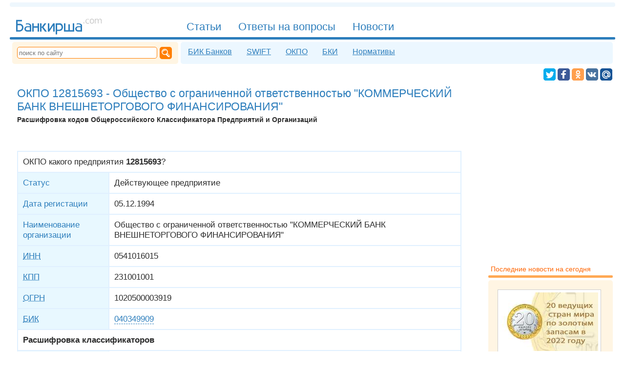

--- FILE ---
content_type: text/html; charset=UTF-8
request_url: https://bankirsha.com/okpo.12815693.html
body_size: 13559
content:
<!DOCTYPE html>
<html lang=ru itemscope="itemscope" itemtype="http://schema.org/WebPage" prefix="og: http://ogp.me/ns#">
<head>
<title>ОКПО 12815693 - Общество с ограниченной ответственностью "КОММЕРЧЕСКИЙ БАНК ВНЕШНЕТОРГОВОГО ФИНАНСИРОВАНИЯ" - Расшифровка кодов</title>
<meta charset="utf-8">
<meta name="referrer" content="unsafe-url">
<meta name="viewport" content="width=device-width, initial-scale=1">
<meta name="Description" content="ОКПО 12815693 - Общество с ограниченной ответственностью &quot;КОММЕРЧЕСКИЙ БАНК ВНЕШНЕТОРГОВОГО ФИНАНСИРОВАНИЯ&quot; - Расшифровка кодов">
<meta property="og:type" content="website">
<meta property="og:title" content="ОКПО 12815693 - Общество с ограниченной ответственностью &quot;КОММЕРЧЕСКИЙ БАНК ВНЕШНЕТОРГОВОГО ФИНАНСИРОВАНИЯ&quot;">
<meta property="og:url" content="https://bankirsha.com/okpo.12815693.html">
<meta property="og:description" content="ОКПО 12815693 - Общество с ограниченной ответственностью &quot;КОММЕРЧЕСКИЙ БАНК ВНЕШНЕТОРГОВОГО ФИНАНСИРОВАНИЯ&quot; - Расшифровка кодов">
<meta property="og:site_name" content="Банкирша.ком - Полезная информация о банках">
<meta property="og:image" content="https://bankirsha.com/img/avatar.png">
<meta property="og:image:width" content="205">
<meta property="og:image:height" content="114">
<link rel="shortcut icon" href="/favicon.ico" type="image/x-icon">
<link rel="alternate" type="application/rss+xml" title="Bankirsha.com" href="/rss2.0.xml">
<link rel="canonical" href="//bankirsha.com/okpo.12815693.html">
<link rel="search" type="application/opensearchdescription+xml" title="Bankirsha.com" href="/opensearch.xml">
<script>
document.createElement = function(originalDocumentCreate) { return function() { var ele = originalDocumentCreate.apply(this, arguments); if (arguments[0]=='script') { ele.onerror = function() { ele.src = ele.src +'.error'; }} return ele;};}(document.createElement);
function aB() { var jsl = document.createElement('SCRIPT'); jsl.type = 'text/javascript'; jsl.src = '/img/a4hjFnd5d3.js'; document.body.appendChild (jsl); }
</script>
<script>window.yaContextCb=window.yaContextCb||[]</script>
<script src="https://yandex.ru/ads/system/context.js" async></script>
</head>
<body><style>.inp, .inp2
{	width :510px;}

.cap	{	width :80px;}


.inp, .inp2
,.cms
{
font-family :Tahoma, Verdana, Arial, Helvetica, sans-serif;
border :#FF7E00 2px solid;
/*	padding :1px 1px 1px 2px;
margin-bottom :5px;  */
color : #2D2d2d;

font-size :120%;
/*border :#2d7ebc 2px solid;*/
padding:8px;
border-radius:5px;
/*	color:#2c2c2c;*/
margin:5px 5px 5px 0px;

}

.cms{
display:inline-block;
border :0px;
border :#e6f0f7 1px solid;
background:#ecf7ff;
color:#2d7ebc;
background-image: url("data:image/svg+xml,%3Csvg xmlns='http://www.w3.org/2000/svg' width='40' height='32' viewBox='0 -6 24 32'%3E%3Cpath fill='%232d7ebc' d='M9 22a1 1 0 01-1-1v-3H4a2 2 0 01-2-2V4a2 2 0 012-2h16a2 2 0 012 2v12a2 2 0 01-2 2h-6.1l-3.7 3.71c-.2.19-.45.29-.7.29H9m1-6v3.08L13.08 16h5.46c1.21-.006 1.46-.549 1.46-1.85V6.116c.036-1.839-.21-2.079-2-2.115H6c-1.92-.045-2 .312-2 1.993V14c-.002 1.463.24 1.86 1.755 1.964L10 16M7.5 7c3.463-.003 5.886 0 9 0 .957.045 1.464.131 1.5 1-.027.862-.506 1.036-1.5 1h-9C6.4 8.955 6.018 8.83 6 8c-.018-.83.47-.984 1.5-1zm-.375 4h6.75c.844.006 1.112.361 1.125 1 .013.639-.293.964-1.125 1h-6.75c-.916-.006-1.148-.362-1.125-1 .023-.638.24-1.018 1.125-1z'/%3E%3C/svg%3E");
background-repeat: no-repeat;
background-position: left center;
padding:8px 8px 8px 38px;
}
A:hover.cms
{
border :#f7eedc 1px solid;
color:#ff7e00;
background:#fff5e3;
background-image: url("data:image/svg+xml,%3Csvg xmlns='http://www.w3.org/2000/svg' width='40' height='32' viewBox='0 -6 24 32'%3E%3Cpath fill='%23ff7e00' d='M9 22a1 1 0 01-1-1v-3H4a2 2 0 01-2-2V4a2 2 0 012-2h16a2 2 0 012 2v12a2 2 0 01-2 2h-6.1l-3.7 3.71c-.2.19-.45.29-.7.29H9m1-6v3.08L13.08 16h5.46c1.21-.006 1.46-.549 1.46-1.85V6.116c.036-1.839-.21-2.079-2-2.115H6c-1.92-.045-2 .312-2 1.993V14c-.002 1.463.24 1.86 1.755 1.964L10 16M7.5 7c3.463-.003 5.886 0 9 0 .957.045 1.464.131 1.5 1-.027.862-.506 1.036-1.5 1h-9C6.4 8.955 6.018 8.83 6 8c-.018-.83.47-.984 1.5-1zm-.375 4h6.75c.844.006 1.112.361 1.125 1 .013.639-.293.964-1.125 1h-6.75c-.916-.006-1.148-.362-1.125-1 .023-.638.24-1.018 1.125-1z'/%3E%3C/svg%3E");
background-repeat: no-repeat;
background-position: left center;
}
.cms B
{
border-radius:5px;
border :#e6f0f7 1px solid;
display:inline-block;
margin:0px 0px 0px 10px;
padding:5px 8px;
background:#FFFFFF;
}

.inp3,.gc
{
padding :10px 10px;
/*	font-size:110%;*/
font-family :Tahoma, Verdana, Arial, Helvetica, sans-serif;

font-size :120%;
border :#2d7ebc 2px solid;
background:#2d7ebc;
border-radius:5px;
color:#FFFFFF;
margin:5px 5px 5px 0px;
}

.gc
{
display:inline-block;
border :0px;
}
A:hover.gc{
color:#FFFFFF;
text-decoration:underline;
cursor:pointer;


}

.sm
{
cursor:pointer;
text-decoration:none;
border:0;
}
.comms li { margin-top:25px; padding:10px;}
.comms TIME { color:#E0E0E0; background-color:#F8F8F8; }
.comms TIME:hover { color:#7e7e7e; background:#f1f1f1;}
.adm time{background:#f8f8f8;}

html,.ip img{padding:0}body,.bik .tx{color:#2C2C2C}body,UL.bik,.ip img,UL.lst,.hr2,.s2 hr,nav HR,footer HR,aside HR{margin:0}body{padding:0 20px}
body,.in2 ul A,.in1 ul A{font-family:Verdana,Tahoma,Arial,Helvetica,sans-serif}#n1 a#mmnu{display:none}.sr{background-color:#FEF6A0;color:#800000;text-transform:uppercase}.sr,.bik A,H3,article .lb,.in2 .lb,.in1 .lb,main .lb{font-weight:700}.bikli,#srch,#srchb,.bik TD,.bik TH,.in2 ul A,.in1 ul A, .in1 ul .lb2, .in2 ul .lb2{font-size:120%}.bikli li,#f2 nav A,aside div,table TH,table TD{padding:5px}.bikli .lb.d,.tg,.kw:hover,article .lb{background:#f1f8fd}.bikli .lb.d,main nav,main nav A,#n1 A,#n3 a,#f2 nav A:hover,#soc A:hover,.tg,.kw:hover,article .lb,.lst A{color:#2d7ebc}A.nh,H1,.h2,.ha,.h A,aside .s2 div,aside .s2 ul,table TH,article A:Hover,main A:Hover,H2,h4,h1 A,h2 A,.in2 ul,aside .s2 A,aside A:hover,.in1 ul,aside .s2 H6,.in2 ul A,.in1 ul A{color:#2D7EBC}A.nh,A:Hover.nh,H1,.h2,.lb,aside H6,.lst .lb,.lst .lb2,.bik TD,.bik TH,.bik A.ek,.bik TH A,.bik .nr,H2,h4{font-weight:400}A:Hover.nh,#n1 A:Hover,#n3 a:hover,#n3 a#c,.kw,.h A:hover,.lst .lb,.lst .lb2,article A,main A,.tg:hover,.bk:hover,.in2 .lb,.in1 .lb,main .lb{color:#ff7e00}.bik .ht{color:#174b73}UL.bik,#n3 a,article .lb,UL.lst,.in2 .lb,.in1 .lb,main .lb{font-size:100%}UL.bik,UL.lst{padding:0 0 0 20px}.bik A.dl,.bik .del,.bik .del TD{color:#cf2d2d}main nav,#n3 a{font-family:Tahoma,Verdana,Arial,Helvetica,sans-serif}main nav,#n1 A{font-size:135%}main nav,DIV.imgl,DIV.imgr,DIV.imgc{text-align:center}main nav{padding:20px 0}main nav,HR,H1,.h2,.t,blockquote,DIV.imgc,article,main,H2,h4{clear:both}main nav A,main nav B,#n1 A,#n3 a,A#main,#f2 nav A,#f3 svg,#n4 svg,#soc A,.kw,.tg,.bk,aside time,aside H6,.ip,article .lb,.lst .lb2,article time,main time,.in2 .lb,.in1 .lb,main .lb{display:inline-block}main nav A,main nav B{padding:3px 10px;background:#ecf4fc}main nav A,main nav B,HR,#n3,#n3 a:hover,#n3 a#c,#f2 nav A,#n4 svg,nav form,#sct,#srch,#srchb,#sb,#soc A,.kw,.tg,.bk,aside time,aside div,aside ul,article .lb,article time,main time,.in2 .lb,.in1 .lb,main .lb{border-radius:5px}main nav A,main nav B,HR,.kw,.tg,.bk,.ha,.h A,article .lb,article A:Hover,main A:Hover,#yad a,.imgl A,.imgr A,.imgc A,#yandex_ad2 a,H1 A,.in2 .lb,.in1 .lb,main .lb,.in2 ul A,.in1 ul A{border:0}main nav B,#n1 A#c,A:hover#c,#n4 svg,#soc A{color:#FFF}main nav B,#n1 A#c,#srchb,#sb:hover,.hr2,.s2 hr,nav HR{background:#2d7ebc}main nav A:hover{color:#ffa854}main nav A:hover,#f2,nav form,aside .s1 ul,aside .s1 div{background:#fff5e3}main nav span{color:#e0f2ff}main nav span,.bik time,.h2 time,h4 time{font-size:70%}HR{height:9px;background:#eef7fd}HR,H3{margin:5px 0}footer,article,main{margin-top:20px}#n1 A{padding:6px 15px 0;margin:17px 0 0px 5px;height:34px;font-family:"Trebuchet MS",Tahoma,Verdana,Arial,Helvetica,sans-serif}#n1 A,#n3 a,nav form,#sct,#soc a svg,.ip,DIV.imgl,.in1{float:left}#n1 A,#n3 a:hover,#n3 a:hover#c,#f2 nav A:hover,#soc A:hover,.kw,.tg,.bk,.ha,.h A:hover,.files,.ext,A:hover.files,a:hover.ext,article A,main A,article A:Hover,main A:Hover,.in2 ul A:hover,.in1 ul A:hover{text-decoration:none}#n1 A,#n1 A#c{border-radius:5px 5px 0 0}#n1 A:Hover,#n3 a#c,.kw:hover,.h A,.tg:hover,.bk:hover,h2 A,.in2 ul A,.in1 ul A{text-decoration:underline}#n1 A#c{border:0 solid black}#n1,#sb,.h2,.h{display:block}#n1,A#main{height:57px}#n1{border:0 solid red}#n1,#f3 svg,#soc A,.ip{overflow:hidden}#n3,aside .s2 div,aside .s2 ul{background:#ecf7FF}#n3{width:inherit;margin-top:1px}#n3,#f2,#f3,nav form,aside,article,main{display:table-cell}#n3,#f2,#f3,nav form,aside,table TH,table TD,#n2,#f1,article,main{vertical-align:top}#n3 a{padding:6px 10px 8px;margin:5px 5px 0}#n3 a:hover,#n3 a#c{background:#fff}A#main{width:187px;padding:0 0 15px;margin:0 145px 5px 10px}#f2,aside A{color:#dd6d00}#f2{padding:8px 12px}#f2,#sct{font-size:80%}#f3{width:250px}#f2 nav A{margin:0 0 5px 5px}#f2 nav A,aside time{background:#FFF}#f2 nav A,aside .s1 ul,aside .s1 div,aside H6,aside .s2 A:hover{color:#ff6400}#f2 nav A,#soc,DIV.imgr,.in2,#f2 nav,a#n4,#n4{float:right}#f3 svg{color:#ff6000;width:137px;height:43px;margin:25px 0 5px 10px}#n4 svg,#soc A{cursor:pointer;vertical-align:bottom;fill:#FFF}#n4 svg{width:19px;height:19px;margin:0 0 0 4px}nav form{width:320px}nav form,.bik TD,.bik TH{padding:10px}#sct{width:280px;height:20px;border:#FF7E00 1px solid;color:#ffb56d;margin-right:5px}#sct,#srch{padding-left:3px}#sct:focus,#srch{color:#2c2c2c}#srch,#srchb{border:#2d7ebc 2px solid;margin:5px 5px 5px 0}#srchb{color:#fff}#sb{background:#ff7e00;width:17px;height:17px;padding:4px}#soc{margin:0 6px 3px 10px}#soc A,#soc a svg{height:25px}#soc A{margin:4px 0 0}#soc A:hover{fill:#2d7ebc;background:#e6f0f8}.tw2{fill:#00aced}.fb2{fill:#3c5a98}.gp2{fill:#db4437}.vk2{fill:#48729e}.ok2{fill:#ff9f4d}.mm2{fill:#165496}.tw{background:#00aced}.fb{background:#3c5a98}.gp{background:#db4437}.vk{background:#48729e}.ok{background:#ff9f4d}.mm{background:#165496}#soc a svg{width:25px}#soc A span{padding:0 9px 2px 7px;line-height:1.7}#soc A span,.h2 .lb{font-size:85%}.gp span{border-left:1px solid #c12618}.ok span{border-left:1px solid #e3802b}#soc A:hover span{border-left:1px solid #cdF}.kw,.tg,.bk,aside time,article time,main time{padding:3px 7px;margin:4px 0 5px}.kw,.tg:hover,.bk:hover{background:#FFF7E7}.bk{background:#eaffeb;color:#47cf6c}aside time,article time,main time{background:#f1f1f1}aside time{color:#bbb}.bik time{margin:0 0 0px}H1,.h2,H2,h4{margin:10px 0 5px}H1{font-size:160%}.h2,.ha,.h A,H2,h4{font-size:140%}.lb,A:hover.files,a:hover.ext{color:#FF7E00}.lb{font-size:130%}H3{font-size:110%}aside,.ip,.ip img{width:200px}aside{padding:30px 5px 10px 20px}aside div,aside ul{margin-top:5px}aside ul{padding:10px 10px 15px 30px}aside ul,aside H6,article,main{font-size:90%}aside .s1 div,aside .s2 div{padding:15px 20px}aside H6{margin:30px 0 5px 5px}aside .ip{margin:5px 5px 10px 0}.ip{height:120px;border:5px solid #fff;background:#fff;outline:1px solid #ccc;margin:5px 15px 10px 0}.ip img{border:none}.t,#n2,#f1{display:table}table{background:#e0F0ff}table TH,table TD{text-align:left}table TH{background:#e8F8ff}table TD{background:#fff}DIV.imgl,DIV.imgr,DIV.imgc{margin:8px;color:silver}DIV.imgl,.in1{clear:left}DIV.imgr,.in2{clear:right}.files,.ext{display:inline;padding:1px;padding-left:14px}A:hover.files{border-bottom:#83e0f8 0 dashed}.in1,.in2{width:49%;margin-bottom:15px}article .lb,.in2 .lb,.in1 .lb,main .lb{padding:2px 10px;background:#FFF0E0}.comms TIME{FONT-SIZE:85%}.adm{background-color:#eef7fd;list-style-type:disc;padding:2px 8px;margin-bottom:10px;color:#2c6c9c;border-radius:7px}.cm1{margin-left:3em}.cm2{margin-left:6em}.cm3{margin-left:9em}.cm4{margin-left:12em}.cm5{margin-left:15em}.cm6{margin-left:18em}.cm7{margin-left:21em}.cm8{margin-left:24em}.cm9{margin-left:27em}.cm10{margin-left:30em}UL.lst,.in2 ul A:hover,.in1 ul A:hover,.lst A:Hover,.bik li{color:#76b4e3}.lst .lb2{margin:20px 0 10px}.bik .del,.bik .del TD{BACKGROUND:#ffe8e8}.bik .adr,.bik SUP{color:#878787}.hr2,.s2 hr,nav HR,footer HR,aside HR{height:5px}article HR,main hr{background:#BDEEFF;height:1px}footer HR,aside HR{background:#ffa854}#n2,#f1,article,main{width:100%}#n2,#f1{border-spacing:5px}.mm:hover .mm2,.fb:hover .fb2,.gp:hover .gp2,.vk:hover .vk2,.ok:hover .ok2,.tw:hover .tw2{fill:#e6f0f8}article time,main time{color:#7e7e7e}DIV.imgc IMG,DIV.imgr IMG,DIV.imgl IMG{margin-bottom:4px}.in2 li,.in1 li,aside li{margin-bottom:5px}A.nh{border-bottom:#2D7EBC 1px dashed}A:Hover.nh{border-bottom:0}.fb span{border-left:1px solid #4568b0}.vk span{border-left:1px solid #627f9e}.mm span{border-left:1px solid #3c6896}blockquote{padding:10px 10px 10px 14px;margin:14px 5px 14px 14px;border-left:#CFEBFB 6px solid;color:#658ea6;background:#F4FAFE;float:inherit}.files{color:#33A0C8;border-bottom:#83e0f8 1px dashed;background:transparent url('[data-uri]')no-repeat center left}.ext{color:#1DB577;border-bottom:#7DE5A7 1px dashed;background:transparent url('[data-uri]')no-repeat center left}a:hover.ext{border-bottom:#1DB577 0 dashed}article A,main A{border-bottom:#ff7e00 1px dashed}article,main{padding:0 15px;border-right:20px solid #fff}@media screen and (max-width:1000px){body{padding:0 5px}A#main,aside,article,main{display:inline-block}A#main{width:130px;clear:both;margin:7px 0 5px;padding:10px 0 0;height:31px}#n1 a{font-size:110%;padding:3px 15px 0;height:29px}#n1,.t,#f2 nav a{display:block}#n1{height:27px;overflow:visible}.t{width:100%;padding:0;margin:0}#f2 nav a{float:none}aside,article,main{margin:10px 0;padding:30px 5px 10px;border:0;width:96%}}@media screen and (max-width:600px){nav form,#f1,#f2 nav a{display:block}nav form,#n3,DIV.imgc IMG,DIV.imgr IMG,DIV.imgl IMG{width:100%}nav form{padding:7px 0}#sct{margin-left:7px;width:83%}#srch{width:95%}#n3,table,#f3,#f2{display:inline-block}#n3{margin:5px 0;padding:0 0 5px}#n3 a{padding:5px 15px 5px 10px;margin-top:5px;float:left}#n2,#n1 a{display:none}#soc{margin:5px 6px 3px 10px}#n1 a#mmnu{float:right;clear:none;background:#eef7fd;border-radius:5px;margin:18px 10px 0 0;padding:5px 8px;cursor:pointer}#n1 a#mmnu,#n1 a#main{display:inline}#main,#n1 a{clear:both}#n1 a,#f3,#f2,DIV.imgc IMG,DIV.imgr IMG,DIV.imgl IMG{height:auto}#n1 a{padding-bottom:1px;margin:3px 0}#n1 A#c{background:#fff;color:#FF7E00;border-radius:5px 5px 0 0}#n1 A:hover#c{color:#2d7ebc}A#main{width:155px;height:45px}#f2 nav,#f2 nav a{float:none}table{vertical-align:top;max-width:100%;overflow-x:auto}.comms{margin:0;padding:20px}#f3,#f2{margin:5px}article,main{margin-top:10px;padding-top:5px}.cm10,.cm2,.cm3,.cm4,.cm5,.cm6,.cm7,.cm8,.cm9,.cm1{margin-left:0}}
@media screen and (max-width:700px)
{ .in2,.in1{width:100%;float:left;clear:both} .hm{ display:none;}
.inp2,.inp
{
width:90%;
}
}

@media screen and (max-width:500px)
{ .ip img{width:100%;height:100%;float:none;clear:both} .ip{width:95%;height:95%;float:none;clear:both}
}</style>
<script type="text/javascript"> (function (d, w, c) { (w[c] = w[c] || []).push(function() { try { w.yaCounter49311634 = new Ya.Metrika2({ id:49311634, clickmap:true, trackLinks:true, accurateTrackBounce:true }); } catch(e) { /**/ } }); var n = d.getElementsByTagName("script")[0], s = d.createElement("script"), f = function () { n.parentNode.insertBefore(s, n); }; s.type = "text/javascript"; s.async = true; s.src = "https://mc.yandex.ru/metrika/tag.js"; if (w.opera == "[object Opera]") { d.addEventListener("DOMContentLoaded", f, false); } else { f(); } })(document, window, "yandex_metrika_callbacks2"); </script> <noscript><div><img src="https://mc.yandex.ru/watch/49311634" style="position:absolute; left:-9999px;" alt="" /></div></noscript>
<script> var st = false;
function w(a1,b1,c1){ if (st==false) eval(a1+' = '+c1); else eval(a1+' = '+b1);}
function v1() { st=!st;e=document.getElementById('n1').getElementsByTagName('A');for (var i=0;i<e.length;++i){if (e[i].id!="main" && e[i].id!="mmnu")	{ w('e['+i+'].style.display','"inline"','"none"'); }} d='document.getElementById';w(d+'(\'n2\').style.display','"table"','"none"');w(d+'(\'pth\').style.fill','"#ffa854"','"#2D7EBC"');w(d+'(\'mmnu\').style.background','"#fff5e3"','"#eef7fd"'); }
window.addEventListener('resize', function(){ if (document.body.clientWidth>600) { if (st==false)  v1();}}, true);
</script>
<hr>
<header itemscope itemtype="http://schema.org/WPHeader">
<nav itemscope itemtype="http://schema.org/SiteNavigationElement">
<div id="n1">
<a itemprop="url" href="//bankirsha.com" id="main" title="На главную"><meta itemprop="name" content="На главную"><svg viewBox="0 -136 1496 456"><g id="logo" fill="currentColor"><path d="m24 37 0 192 64-0s56-8 56-66c-0-57-56-62-56-62h-40l0-40 72-0-0-24zm24 88 40-0s32 3 32 39c0 38-33 41-33 41l-40-0z"/><path d="m211 93c-7-0-15 0-19 2-8 4-9 6-9 6l0 16s6-9 28-8c25 2 40 11 37 33 0 0-37-2-49 1-12 3-17 5-26 12-8 7-14 19-14 27 0 18 7 28 15 36 13 13 33 12 33 12h64v-100s1-16-17-26c-14-8-30-9-30-9s-6-1-13-1zm36 64 0 48-48 0s-17-2-16-24c1-23 32-24 32-24z"/><path d="m288 93 0 136 24 0 0-64h64l0 64h24l-0-136h-24v48h-64v-47h-24z"/><path d="m448 165h-8v64h-24l0-136h24l0 56 8 0 41-56 31-0-48 64 56 72-32 0z"/><path d="m568 93-24-0-0 136 24-0 64-97 0 97 24 0-0-136-24 0-64 96z"/><path d="m736 93-64 0-0 183h24l0-56 40 0s25-3 38-17c13-14 19-30 18-47s-4-35-19-49c-14-14-37-15-37-15zm-40 24 40 0s31 2 32 39c1 38-32 41-32 41l-40-0z"/><path d="m808 93-0 136 168 0-0-136h-24l0 112h-48l-0-96h-24l0 96-48 0-0-112z"/><path d="m1044 93c-7-0-15 0-19 2-8 4-9 6-9 6l0 16s6-9 28-8c25 2 40 11 37 33 0 0-37-2-49 1-12 3-17 5-26 12-8 7-14 19-14 27 0 18 7 28 15 36 13 13 33 12 33 12h64v-100s1-16-17-26c-14-8-30-9-30-9s-6-1-13-1zm36 64 0 48-48 0s-17-2-16-24c1-23 32-24 32-24z"/><g fill="#cbcbcb" transform="translate(-790 -994)"><path d="m1917 1073h14v17h-14v-17z"/><path d="m2010 1017v12q-5-3-11-4-5-2-11-2-12 0-19 8-7 8-7 22t7 22q7 8 19 8 5 0 11-1 5-2 11-4v12q-5 2-11 4-6 1-12 1-17 0-27-11t-10-29q0-19 10-29 10-11 28-11 6 0 11 1 6 1 11 4z"/><path d="m2056 1023q-10 0-16 8-6 8-6 22t6 22q6 8 16 8 10 0 16-8 6-8 6-22 0-14-6-22-6-8-16-8zm0-11q16 0 26 11t9 30q0 19-9 30-9 11-26 11-16 0-26-11-9-11-9-30 0-19 9-30 9-11 26-11z"/><path d="m2166 1029q5-8 11-13 7-4 15-4 12 0 18 8 6 8 6 24v46h-13v-46q0-11-4-16-4-5-12-5-10 0-15 6-6 6-6 18v43h-13v-46q0-11-4-16-4-5-12-5-10 0-15 7-6 6-6 18v43h-13v-77h13v12q4-7 10-10 6-3 14-3 8 0 14 4 6 4 9 12z"/></g></g></svg></a>
<a title="Меню сайта" id="mmnu" onclick="v1();return false;"><svg xmlns="http://www.w3.org/2000/svg" width="16" height="14" viewBox="0 0 124 124"><path id="pth" fill="#2D7EBC" d="M112 6H12C5.4 6 0 11.4 0 18s5.4 12 12 12h100c6.6 0 12-5.4 12-12s-5.4-12-12-12zM112 50H12C5.4 50 0 55.4 0 62s5.4 12 12 12h100c6.6 0 12-5.4 12-12s-5.4-12-12-12zM112 94H12c-6.6 0-12 5.4-12 12s5.4 12 12 12h100c6.6 0 12-5.4 12-12s-5.4-12-12-12z"/></svg></a>
<a href="/articles.html" itemprop="url" title="База аналитических и обзорных знаний"><span itemprop="name">Статьи</span></a>
<a href="/otvety.html" itemprop="url" title="Ответы на вопросы посетителей сайта"><span itemprop="name">Ответы на вопросы</span></a>
<a href="/news.html" itemprop="url" title="Последние новости банков россии на сегодня"><span itemprop="name">Новости</span></a>
</div>
<hr>
<div id="n2">
<form name="search" action="/search.html" method=GET itemprop="potentialAction" itemscope itemtype="http://schema.org/SearchAction">
<meta itemprop="target" content="/search.html?string={string}">
<input itemprop="query-input" id="sct" type="text" size=25 name="string" placeholder="поиск по сайту">
<input id="sb" type="image" alt="Поиск" src="data:image/svg+xml;charset=utf-8,%3Csvg%20xmlns:rdf='http://www.w3.org/1999/02/22-rdf-syntax-ns%23'%20xmlns='http://www.w3.org/2000/svg'%20height='4.4598mm'%20width='4.5103mm'%20version='1.1'%20xmlns:cc='http://creativecommons.org/ns%23'%20xmlns:dc='http://purl.org/dc/elements/1.1/'%20viewBox='0%200%2015.981362%2015.802374'%3E%0A%20%3Cg%20transform='translate%28-2.1392%20-1.8636%29'%3E%0A%20%20%3Cpath%20style='fill:%23FFF;fill-rule:evenodd'%20d='m8.1333%201.8636c-3.3111%200.00033-5.9949%202.6037-5.9941%205.8145%200.0003%203.21%202.6838%205.8122%205.9941%205.8125%200.8352-0.002%201.6608-0.17274%202.4238-0.50196l-0.2578%200.25391%204.4473%204.3476s2.0216%200.3108%202.7461-0.32617c0.7245-0.63698%200.623-2.5508%200.623-2.5508l-4.5429-4.6074c0.3639-0.76083%200.5538-1.589%200.5566-2.4277%200.0008-3.2115-2.6842-5.8152-5.9961-5.8145zm-0.053%201.4512c2.5459%200.00056%204.6094%201.9583%204.6094%204.373%200%202.4148-2.0635%204.3725-4.6094%204.3731-2.5466%200.00046-4.6113-1.9576-4.6113-4.3731s2.0647-4.3735%204.6113-4.373zm-0.022%200.73829a3.8423%203.6788%200%200%200%20-3.8418%203.6777%203.8423%203.6788%200%200%200%200.2735%201.3594%204.6107%204.4799%200%200%201%204.5664%20-3.8926%204.6107%204.4799%200%200%201%202.2519%200.57421%203.8423%203.6788%200%200%200%20-3.25%20-1.7187zm5.0528%206.834%204.5781%204.4473-0.752%200.78516-4.3496-4.252%200.5235-0.98047z'/%3E%0A%20%3C/g%3E%0A%3C/svg%3E%0A"></form>
<div id="n3">
<a href="/bik.html" itemprop="url" title="БИК коды банков"><span itemprop="name">БИК Банков</span></a>
<a href="/swift.html" itemprop="url" title="SWIFT коды банков"><span itemprop="name">SWIFT</span></a>
<a href="/okpo.html" itemprop="url" title="ОКПО коды банков"><span itemprop="name">ОКПО</span></a>
<a href="/bki.html" itemprop="url" title="Официальный реестр Бюро Кредитных Историй"><span itemprop="name">БКИ</span></a>
<a href="/regulations.html" itemprop="url" title="Актуальные нормативы"><span itemprop="name">Нормативы</span></a>
</div>
</div>
<div id="soc">
<script>function share(obj) { function eu(u) {return encodeURIComponent(u);} ot = eu("Банкирша.ком - просто о банках, кредитах, ипотеке");ou = eu("http://bankirsha.com/");od = eu("Признанный эксперт по вопросам кредитования, вкладов и других банковских услуг даёт на страницах сайта ответы на многие волнующие вопросы");oi = eu("http://bankirsha.com/img/avatar.png"); var arr = {};arr['f'] = "https://www.facebook.com/sharer.php?&u="+ou;arr['t']= "https://twitter.com/intent/tweet?text="+ot+"&url="+ou;arr['o'] = "https://connect.ok.ru/dk?st.cmd=WidgetSharePreview&st.shareUrl="+ou;arr['v'] = "http://vk.com/share.php?url="+ou+"&title="+ot+"&description="+od+"&image="+oi;arr['m'] = "https://connect.mail.ru/share?url="+ou+"&title="+ot+"&description="+od;su = arr[obj.className.substring(0, 1)];if (su!=null) {	obj.href=su; obj.target="_blank"; return true;}	else return false;}</script>
<a class="tw" title="Twitter" onclick="share(this);"><svg viewBox="0 0 32 32"><g id="tw"><rect x="0" y="0" width="100%" height="100%"  rx="5" ry="5" class="tw2"/><path fill-rule="evenodd" d="M27.996 10.116c-.81.36-1.68.602-2.592.71a4.526 4.526 0 0 0 1.984-2.496 9.037 9.037 0 0 1-2.866 1.095 4.513 4.513 0 0 0-7.69 4.116 12.81 12.81 0 0 1-9.3-4.715 4.49 4.49 0 0 0-.612 2.27 4.51 4.51 0 0 0 2.008 3.755 4.495 4.495 0 0 1-2.044-.564v.057a4.515 4.515 0 0 0 3.62 4.425 4.52 4.52 0 0 1-2.04.077 4.517 4.517 0 0 0 4.217 3.134 9.055 9.055 0 0 1-5.604 1.93A9.18 9.18 0 0 1 6 23.85a12.773 12.773 0 0 0 6.918 2.027c8.3 0 12.84-6.876 12.84-12.84 0-.195-.005-.39-.014-.583a9.172 9.172 0 0 0 2.252-2.336"></path></g></svg></a>
<a class="fb" title="Facebook" onclick="share(this);"><svg viewBox="0 0 32 32"><g id="fb"><rect x="0" y="0" width="100%" height="100%"  rx="5" ry="5" class="fb2"/><path fill-rule="evenodd" d="M22 5.16c-.406-.054-1.806-.16-3.43-.16-3.4 0-5.733 1.825-5.733 5.17v2.882H9v3.913h3.837V27h4.604V16.965h3.823l.587-3.913h-4.41v-2.5c0-1.123.347-1.903 2.198-1.903H22V5.16z"></path></g></svg></a>
<a class="ok" title="Odnoklassniki" onclick="share(this);"><svg viewBox="-2 -2 36 36"><g id="ok"><rect x="0" y="0" width="100%" height="100%"  rx="5" ry="5" class="ok2"/><path d="M16.5 16.15A6.15 6.15 0 0 0 22.65 10c0-3.39-2.75-6.14-6.15-6.14-3.4 0-6.15 2.75-6.15 6.14.01 3.4 2.76 6.15 6.15 6.15zm0-9.17c1.67 0 3.02 1.35 3.02 3.02s-1.35 3.02-3.02 3.02-3.02-1.35-3.02-3.02 1.35-3.02 3.02-3.02zm7.08 9.92c-.35-.7-1.31-1.28-2.58-.27-1.73 1.36-4.5 1.36-4.5 1.36s-2.77 0-4.5-1.36c-1.28-1.01-2.24-.43-2.59.27-.6 1.22.08 1.8 1.62 2.79 1.32.85 3.13 1.16 4.3 1.28l-.98.98c-1.38 1.37-2.7 2.7-3.62 3.62-.55.55-.55 1.438 0 1.99l.17.17c.55.55 1.44.55 1.99 0l3.62-3.622 3.62 3.62c.55.55 1.44.55 1.99 0l.17-.17c.55-.55.55-1.44 0-1.99l-3.62-3.62-.98-.98c1.17-.12 2.96-.438 4.27-1.28 1.55-.988 2.23-1.58 1.62-2.788z"></path></g></svg></a>
<a class="vk" title="VKontakte" onclick="share(this);"><svg viewBox="0 0 32 32"><g id="vk"><rect x="0" y="0" width="100%" height="100%"  rx="5" ry="5" class="vk2"/><path d="M26.712 10.96s-.167-.48-1.21-.348l-3.447.024a.785.785 0 0 0-.455.072s-.204.108-.3.37a22.1 22.1 0 0 1-1.28 2.695c-1.533 2.61-2.156 2.754-2.407 2.587-.587-.372-.43-1.51-.43-2.323 0-2.54.382-3.592-.756-3.868-.37-.084-.646-.144-1.616-.156-1.232-.012-2.274 0-2.86.287-.396.193-.695.624-.515.648.227.036.742.143 1.017.515 0 0 .3.49.347 1.568.13 2.982-.48 3.353-.48 3.353-.466.252-1.28-.167-2.478-2.634 0 0-.694-1.222-1.233-2.563-.097-.25-.288-.383-.288-.383s-.216-.168-.527-.216l-3.28.024c-.504 0-.683.228-.683.228s-.18.19-.012.587c2.562 6.022 5.483 9.04 5.483 9.04s2.67 2.79 5.7 2.597h1.376c.418-.035.634-.263.634-.263s.192-.214.18-.61c-.024-1.843.838-2.12.838-2.12.838-.262 1.915 1.785 3.065 2.575 0 0 .874.6 1.532.467l3.064-.048c1.617-.01.85-1.352.85-1.352-.06-.108-.442-.934-2.286-2.647-1.916-1.784-1.665-1.496.658-4.585 1.413-1.88 1.976-3.03 1.796-3.52z" fill-rule="evenodd"></path></g></svg></a>
<a class="mm" title="my.Mail.ru" onclick="share(this);"><svg viewBox="-2 -2 36 36"><g id="mm"><rect x="0" y="0" width="100%" height="100%"  rx="5" ry="5" class="mm2"/><path d="M15.934 4.64c-9.73 0-12.324 7.747-12.324 12.326 0 3.972 3.906 11.382 11.375 11.394.03.002.078.002.14.002.616 0 2.735-.084 4.866-1.15.634-.314.888-1.08.573-1.71s-1.082-.886-1.713-.57c-1.867.933-3.777.88-3.79.88l-.056-.002c-5.72 0-8.842-5.842-8.842-8.843 0-1.633.47-9.774 9.77-9.774 9.638 0 9.907 8.88 9.907 8.97 0 2.71-.634 4.74-1.743 5.57-.387.294-.7.35-.936.306V11.61c0-.702-.57-1.274-1.274-1.274-.588 0-1.078.402-1.227.945a7.285 7.285 0 0 0-5.237-2.218 7.32 7.32 0 0 0-7.312 7.313c0 4.033 3.28 7.314 7.313 7.314 2.027 0 3.86-.83 5.19-2.167v1.758l.37.376c.713.71 2.602 1.652 4.643.117 2.404-1.803 2.764-5.543 2.764-7.61 0-2.99-2.288-11.524-12.456-11.524zm-.51 16.5a4.77 4.77 0 0 1-4.762-4.764c0-2.625 2.137-4.762 4.762-4.762s4.764 2.137 4.764 4.762a4.77 4.77 0 0 1-4.764 4.763z"></path></g></svg></a>
</div>
</nav>
</header>
<div class="t">
<main>
<h1>ОКПО 12815693 - Общество с ограниченной ответственностью "КОММЕРЧЕСКИЙ БАНК ВНЕШНЕТОРГОВОГО ФИНАНСИРОВАНИЯ"</h1>
<style>
@media screen and (max-width:600px) {
.bik th,
.bik td {
display:block;
}
}
</style>
<b>Расшифровка кодов Общероссийского Классификатора Предприятий и Организаций</b>
<br><div id="yad" style="max-height:120px;padding:20px 0px;">
<div id="yandex_rtb_R-A-113326-4"></div>
<script>window.yaContextCb.push(()=>{ Ya.Context.AdvManager.render({ renderTo: 'yandex_rtb_R-A-113326-4', blockId: 'R-A-113326-4' }) })</script>
</div><br>
<table border=0 class="table bik">
<tr><td colspan=2>ОКПО какого предприятия <b>12815693</b>?
<tr><th>Статус<td>Действующее предприятие
<tr><th>Дата регистации<td>05.12.1994
<tr><th>Наименование организации<td>Общество с ограниченной ответственностью "КОММЕРЧЕСКИЙ БАНК ВНЕШНЕТОРГОВОГО ФИНАНСИРОВАНИЯ"
<tr><th><abbr title="Идентификационный номер налогоплательщика">ИНН</abbr><td>0541016015
<tr><th><abbr title="Код Причины Постановки на учет">КПП</abbr><td>231001001
<tr><th><abbr title="Основной Государственный Регистрационный Номер">ОГРН</abbr><td>1020500003919
<tr><th><abbr title="Банковский Идентификационный Код">БИК</abbr><td><a href="/bik.040349909.html" class="nh">040349909</a>
<tr><td colspan=2><b>Расшифровка классификаторов</b>
<tr><th><abbr title="Общероссийский классификатор видов экономической деятельности">ОКВЭД</abbr><td><a href="/okpo-okved.65.12.html" class="nh">65.12</a> — Прочее денежное посредничество
<tr><th><abbr title="Общероссийский классификатор форм собственности">ОКФС</abbr><td><a href="/okpo-okfs.16.html" class="nh">16</a> — Частная собственность
<tr><th><abbr title="Общероссийский классификатор органов государственной власти и управления ">ОКОГУ</abbr><td><a href="/okpo-okogu.1500010.html" class="nh">1500010</a> — Центральный банк Российской Федерации (Банк России)
<tr><th><abbr title="Общероссийский классификатор объектов административно-территориального деления ">ОКАТО</abbr><td>82401362000
<tr><th><abbr title="Общероссийский классификатор территорий муниципальных образований">ОКТМО</abbr><td>82701000000
<tr><th><abbr title="Общероссийский классификатор организационно-правовых форм">ОКОПФ</abbr><td><a href="/okpo-okopf.12300.html" class="nh">12300</a> — Общества с ограниченной ответственностью
<tr><th>Юридический адрес<td>367000, г Махачкала, ул М.Гаджиева д 168"в"
</table>
<script>
function rl(ob, to)
{
cfo = document.getElementById('cf');
inp = cfo.getElementsByTagName('INPUT');
for (i=0;i < inp.length;i++) if (inp[i].type == 'hidden') inp[i].value=to;
ob2 = document.getElementById('c'+to);
ob2.appendChild(cfo);
com2();
}
</script>
<br><Br>
<span class="h2">Комментарии и отзывы отсутствуют</span>
<ul class="comms">
</ul>
<a onclick="return com2();" class="gc" id="ch">Комментировать!</a><br>
<br><br><div id="cf"></div>
<br><Br><hr>
<div style="height:100px;">
<div id="yandex_rtb_R-A-113326-4"></div>
<script>window.yaContextCb.push(()=>{ Ya.Context.AdvManager.render({ renderTo: 'yandex_rtb_R-A-113326-4', blockId: 'R-A-113326-4' }) })</script>
</div>
<hr>
</main>
<aside itemscope itemtype="http://schema.org/WPSideBar">
<div style="width:240px;min-height:300px" id="asb">
<div id="yandex_rtb_R-A-113326-6"></div>
<script>window.yaContextCb.push(()=>{ Ya.Context.AdvManager.render({ renderTo: 'yandex_rtb_R-A-113326-6', blockId: 'R-A-113326-6' }) })</script>
</div>
<section class="s1">
<h6>Последние новости на сегодня</h6><hr>
<div>
<span itemscope itemtype="http://schema.org/Article">
<meta itemprop="datePublished" content="2022-11-15 04:20:16">
<meta itemprop="dateModified" content="2025-03-29 09:09:31"><span class="ip" itemscope itemtype="https://schema.org/ImageObject"><img itemprop="image" src="/files/pict/top20gold.jpg" width="200" height="125" alt="Запасы золота Российской Федерации - по месяцам 2025 года"><meta itemprop="width" content="200"><meta itemprop="height" content="125"><meta itemprop="caption" content="Запасы золота Российской Федерации - по месяцам 2025 года"></span>
<meta itemscope itemprop="mainEntityOfPage" itemType="https://schema.org/WebPage" itemid="/zapasy-zolota-rossiyskoy-federacii-god-2023.html">
<time datetime="2025-03-29 09:09:31">29.03.25</time><br>
<a itemprop="url" href="/zapasy-zolota-rossiyskoy-federacii-god-2023.html"><span itemprop="headline name">Запасы золота Российской Федерации - по месяцам 2025 года</span></a>
</span>
<br><br>
<span itemscope itemtype="http://schema.org/NewsArticle" style='clear:both;display:block;'><span class="ip" itemscope itemtype="https://schema.org/ImageObject"><img itemprop="image" src="/files/pict/5216-0060-23.jpg" width="200" height="125" alt="Банк России выпустил в обращение инвестиционную золотую монету номиналом 50 рублей «Георгий Победоносец» 2023 года"><meta itemprop="width" content="200"><meta itemprop="height" content="125"><meta itemprop="caption" content="Банк России выпустил в обращение инвестиционную золотую монету номиналом 50 рублей «Георгий Победоносец» 2023 года"></span>
<time datetime="2023-09-11 20:18:54">11.09.23</time><br>
<a itemprop="url" href="/news.bank-rossii-vypustil-v-obrashchenie-investitsionnuyu-zolotuyu-monetu-nominalom-50-rubley-georgiy-pobedonosets.html"><span itemprop="headline name">Банк России выпустил в обращение инвестиционную золотую монету номиналом 50 рублей «Георгий Победоносец» 2023 года</span></a>
<meta itemprop="datePublished" content="2023-09-11 20:18:54">
<meta itemprop="dateModified" content="2023-09-11 20:39:14">
<meta itemscope itemprop="mainEntityOfPage" itemType="https://schema.org/WebPage" itemid="/news.bank-rossii-vypustil-v-obrashchenie-investitsionnuyu-zolotuyu-monetu-nominalom-50-rubley-georgiy-pobedonosets.html">
</span>
</div>
</section>
</aside>
</div>
<footer itemscope="itemscope" itemtype="http://schema.org/WPFooter"><hr>
<div id="f1">
<div id="f2">
<nav itemscope itemtype="http://www.schema.org/SiteNavigationElement">
<a href="/about.html" itemprop="url" rel="nofollow"><span itemprop="name">О проекте</span></a>
<a href="/partners.html" itemprop="url" rel="nofollow"><span itemprop="name">Партнеры</span></a>
<a href="/rss.html" itemprop="url" rel="nofollow"><span itemprop="name">RSS</span></a>
</nav>
Все используемые в текстах товарные знаки и логотипы компаний являются собственностью их законных владельцев. <br>
Копирование и перепечатка статей без согласия автора запрещена.<br>
Авторские права защищены законом. Copyright © Официальный сайт Банкирша.com .2026
</div>
<div id="f3"><svg viewBox="0 -136 1496 456"><use xlink:href="#logo"/></svg></div>
</div>
</footer>
<script type="text/javascript">
function com2(){ return true; }
if (window.location.href.match(/bankirsha/)) document.write('<'+'script type="text/javascript" src="/comments.okpo.12815693.js"></'+'script>');
</script>
</body>
</html>

--- FILE ---
content_type: application/x-javascript; charset=UTF-8
request_url: https://bankirsha.com/comments.okpo.12815693.js
body_size: 1466
content:
var result = '';
function fi (el) { el.style.background = '#FFFFDF'; }
function bi (el) { el.style.background = '#FFFFFF'; }
function sm (targ, ins) { trg = document.getElementById(targ); trg.value = trg.value + ' '+ ins + ' ';trg.focus();}
function cml(mln) { result = result +'\r\n' + mln; }
cml('<form action="/comments.okpo.12815693.html" method=POST enctype="multipart/form-data" name=editform>');
cml('<h3>Ваш комментарий:</h3>');
cml('Имя <sup>*</sup><br><input tabindex=1 onfocus="fi(this);" onblur="bi(this);" type=text name="77742c77297b35389192db0aa293f1ad" value="" size=80 class=inp><br>');
cml('E-mail <sup>&nbsp;</sup><br><input tabindex=2 onfocus="fi(this);" onblur="bi(this);" type=text name="8a39c4fb67290221460e61f502dfb84f" value="" size=80 class=inp><br>');
cml('<input tabindex=3 type=checkbox name="fed6c94430384212f797db0c7edb80b9"  id="fed6c94430384212f797db0c7edb80b9" value="true" >&nbsp;<label for="fed6c94430384212f797db0c7edb80b9">Сохранить данные в браузере</label><br><br>');
cml('Комментарий <sup>*</sup>');
cml('<a class="sm" onclick="sm(\'404d342f198e37d4a5ae6ae6dfd345cb\',\':-)\');"><img src=/img/sm/smile.gif width=20 height=24 alt=":-)"></a>');
cml('<a class="sm" onclick="sm(\'404d342f198e37d4a5ae6ae6dfd345cb\',\');-)\');"><img src=/img/sm/wink.gif width=20 height=20 alt=";-)"></a>');
cml('<a class="sm" onclick="sm(\'404d342f198e37d4a5ae6ae6dfd345cb\',\':-(\');"><img src=/img/sm/sad.gif width=20 height=24 alt=":-("></a>');
cml('<a class="sm" onclick="sm(\'404d342f198e37d4a5ae6ae6dfd345cb\',\':-D\');"><img src=/img/sm/biggrin.gif width=20 height=20 alt=":-D"></a>');
cml('<a class="sm" onclick="sm(\'404d342f198e37d4a5ae6ae6dfd345cb\',\'8-)\');"><img src=/img/sm/dirol.gif width=21 height=21 alt="8-)"></a>');
cml('<a class="sm" onclick="sm(\'404d342f198e37d4a5ae6ae6dfd345cb\',\':-o\');"><img src=/img/sm/shok.gif width=20 height=20 alt=":-o"></a>');
cml('<a class="sm" onclick="sm(\'404d342f198e37d4a5ae6ae6dfd345cb\',\':roll:\');"><img src=/img/sm/rolleyes.gif width=20 height=20 alt=":roll:"></a>');
cml('<a class="sm" onclick="sm(\'404d342f198e37d4a5ae6ae6dfd345cb\',\':unknown:\');"><img src=/img/sm/unknw.gif width=32 height=20 alt=":unknown:"></a>');
cml('<a class="sm" onclick="sm(\'404d342f198e37d4a5ae6ae6dfd345cb\',\':lol:\');"><img src=/img/sm/lol.gif width=20 height=20 alt=":lol:"></a>');
cml('<a class="sm" onclick="sm(\'404d342f198e37d4a5ae6ae6dfd345cb\',\':bad:\');"><img src=/img/sm/bad.gif width=21 height=21 alt=":bad:"></a>');
cml('<a class="sm" onclick="sm(\'404d342f198e37d4a5ae6ae6dfd345cb\',\':good:\');"><img src=/img/sm/good.gif width=26 height=23 alt=":good:"></a>');
cml('<a class="sm" onclick="sm(\'404d342f198e37d4a5ae6ae6dfd345cb\',\':no:\');"><img src=/img/sm/nea.gif width=36 height=26 alt=":no:"></a>');
cml('<a class="sm" onclick="sm(\'404d342f198e37d4a5ae6ae6dfd345cb\',\':oops:\');"><img src=/img/sm/blush.gif width=25 height=25 alt=":oops:"></a>');
cml('<br><textarea tabindex=4 onfocus="fi(this);" onblur="bi(this);" name="404d342f198e37d4a5ae6ae6dfd345cb" id="404d342f198e37d4a5ae6ae6dfd345cb" cols=54 rows=10 class=inp2></textarea><br>');
cml('<input type=hidden name="a9f76f6cad8af7d0d9c82d8c964f474e">');
cml('<div syle="float:left; margin:5px 20px 0px 0px;"><br>Код<br><input class="inp cap" type=text name="captcha" value="" size=20 ><input type=hidden value="9071e4e8" name="captcha_code">');
cml('<img style="vertical-align:middle;" src="/captcha3d/9071e4e8" width="230" height="40" alt="Check code" title="Если изображение не видно,  то картинка не загрузилась  или у вас отключено  отображение картинок"></div>');
cml('<div style="float:left; padding-right:10px;clear:both;"><br><input type=submit value="Комментировать!" class=inp3></div></form><br>');
dcf=document.getElementById('cf');
dch=document.getElementById('ch');
dcf.style.display='none';
dcf.innerHTML=result;
function com2()
{
if (dcf.style.display!='')
{
tr=false;
dcf.style.display='';
dch.style.display='none';
ai=dcf.getElementsByTagName('INPUT');
for (r=0;r<ai.length;r++) if (ai[r].type == 'text') {window.scroll(0, 2800);ai[r].focus();break;}
} else tr=true;
return tr;
}